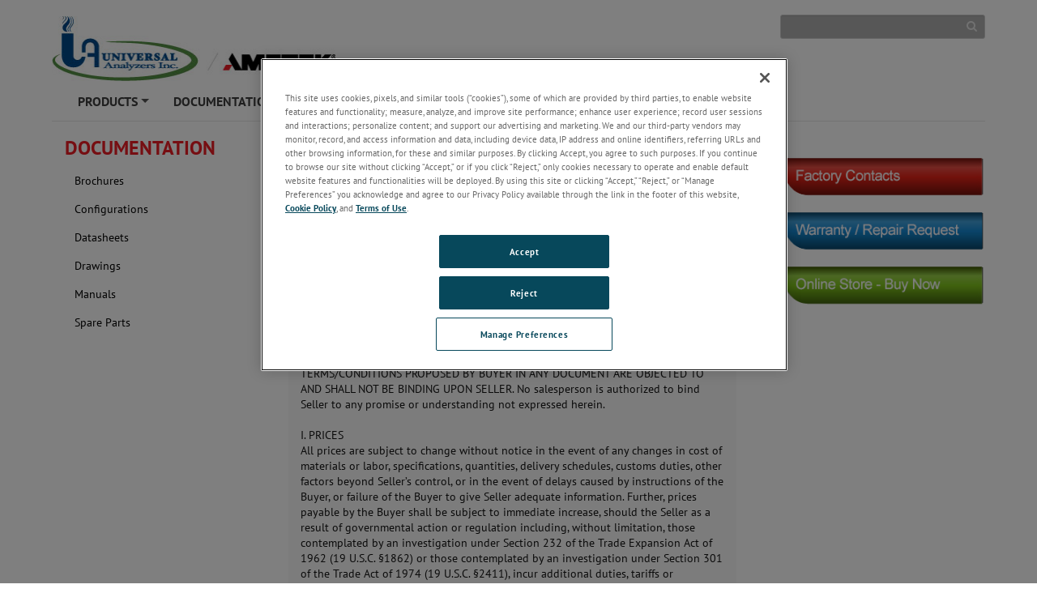

--- FILE ---
content_type: text/html; charset=utf-8
request_url: https://www.universalanalyzers.com/product-documentation/tcs
body_size: 22450
content:

<!DOCTYPE html>

<html xmlns="http://www.w3.org/1999/xhtml"  lang ="en">
<head id="headTag">

    <!-- Google Consent Script -->
    <script src="/Scripts/js/googleConsent.js"></script>

    <!--OneTrust Script-->
    <script src='https://cdn.cookielaw.org/scripttemplates/otSDKStub.js' data-document-language='true' type='text/javascript' charset='UTF-8' data-domain-script='3fce57c9-357c-41b9-a9d2-810e78ec5fd1'></script><script src='/Scripts/js/OptanonWrapper.js'></script><title>
	Universal Analyzers | T&Cs ~ Warranty
</title><link rel="preconnect" href="https://maps.googleapis.com" /><link rel="preconnect" href="https://www.googletagmanager.com" /><link rel="preconnect" href="https://www.google-analytics.com" /><link rel="icon" type="image/png" href="/images/favicon.ico" /><link rel="canonical"  href="https://www.universalanalyzers.com/product-documentation/tcs"/><link rel="stylesheet" href="/-/media/ametekuniversalanalyzers/css/theme.css?la=en&amp;revision=833e22a2-fcff-4068-8985-07f4dad1e94d" /><link rel="stylesheet" type="text/css" href="/Scripts/Assets/css/bundle.css" />	
    <!-- AE: removed this file for Security3 -->
    
    <script data-ot-ignore src="/Scripts/js/jquery-3.7.1.min.js"></script>

    <input type="hidden" id="strBrowserCookieExpiryTime" value="30" />
    <input type="hidden" id="strRegistrationErrorMessage" value="There is problem in registration " />
    <input type="hidden" id="currentContextLanguage" value="en" />
    <input type="hidden" id="homeNodeName" value="AmetekUniversalAnalyzers;web;en" />
    <input type="hidden" id="brandingColor" value="" />
    <input type="hidden" id="isRegDownloader" value="False" />
    <span id="strBrowserInCompatibilityMessage" style="display:none;">Your browser is out of date. The site is optimized for IE 9 (not compatibility mode) and above, Chrome 29, Firefox 23 and Safari 6.0.</span>

	<script src="/Scripts/js/headScripts.js"></script>

    <meta charset="UTF-8" /><meta http-equiv="X-UA-Compatible" content="IE=Edge" /><meta name="viewport" content="width=device-width, initial-scale=1.0" /><meta http-equiv="Pragma" content="no-cache" /><meta http-equiv="Expires" content="-1" /><meta http-equiv="Content-Type" content="text/html; charset=UTF-8" /><meta name="CODE_LANGUAGE" content="C#" /><meta name="vs_defaultClientScript" content="JavaScript" /><meta name="vs_targetSchema" content="http://schemas.microsoft.com/intellisense/ie5" />
    <!-- Meta Identifier for Telephone field in Microsoft edge browser -->
    <meta name="format-detection" content="telephone=no" /><meta property="og:url" content="www.universalanalyzers.com/product-documentation/tcs" /><meta name="msvalidate.01" content="306C623414F528AF6F9ED69D772EB41D" /><meta name="google-site-verification" content="qLLAgphXSqo-lCrnfPOF6GWi4sHBP2ZytYbIvd1r12c" /><meta name="ahrefs-site-verification" content="efdd55172b8c0e6d3c3e8cc775cf33a422b8caf44974eac097984b367d41e499" /><meta name="keywords" content="TCs, Terms and Conditions, Warranty" /><meta name="description" content="Review Universal Analyzers’ official Terms and Conditions of Sale and Warranty, including product warranty policies and legal guidelines." /><meta name="twitter:card" content="Review Universal Analyzers’ official Terms and Conditions of Sale and Warranty, including product warranty policies and legal guidelines." /><meta property="og:title" content="Universal Analyzers | T&amp;Cs ~ Warranty" />

    <!--[if IE]>
        <link rel="stylesheet" type="text/css" href="/Scripts/css/ie9.css" />
        <![endif]-->




    <style type="text/css">
      
        #jr_inner {
            min-width: 500px !important;
            position: relative;
        }

            #jr_inner #jr_header {
                padding: 0px;
                font-size: 15px;
            }

        #jr_close a {
            display: inline;
            position: absolute;
            right: 0px;
            top: -2px;
            text-decoration: none;
            width: 28px;
            height: 30px;
            background: url("/Images/OverlayPopupclose.png") no-repeat;
        }

            #jr_close a:AFTER {
                /*content: url("/Images/OverlayPopupclose.png");*/
            }

        @media ( min-width : 0px) and (max-width: 767px) {
            #jr_inner {
                min-width: 280px !important;
            }
        }
		.productNameDis{
			pointer-events: none;
			background-color: #D3D3D3;
		}
    </style>

    


    <style>
        #jr_inner {
            min-width: 500px !important;
        }

            #jr_inner #jr_header {
                padding: 0px;
                font-size: 15px;
            }

        @media ( min-width : 0px) and (max-width: 767px) {
            #jr_inner {
                min-width: 280px !important;
            }
        }

        .table-bordered > thead > tr > td, .table-bordered > thead > tr > th {
            border-bottom-width: 1px;
        }
    </style>
    <style>
        .pop_up {
				transform: translate(-50%, 0%);
				position: absolute;
				top: 50%;
				left: 50%;
				width: 90%;
				background: rgba(0, 0, 0, 0.8);
				-ms-transform: scale(1) rotate(0) translate(0, 0) skew(0, 0);
				/* transform: scale(1) rotate(0) translate(0, 0) skew(0, 0); */
				transition-property: transform, opacity;
				transition-duration: .3s;
				color: #fff;
				text-align: center;
				z-index:999;
				
				
				
		}
		.pop_up>img
				{
					max-width:95%;
                    padding:10px 10px;
				}
		.popup_hide {
		  opacity: 0;
          z-index: -1;
		}

		.pop_up_close {
		  position: absolute;
		  top: 0;
		  right: 0;
		  margin: 20px 20px 0 0;
		  width: 32px;
		  height: 32px;
		  cursor: pointer;
		}

		.pop_up_close:before {
		  content: "";
		  position: absolute;
		  top: 0;
		  left: 0;
		  width: 100%;
		  height: 5px;
		  background: #fff;
		  -ms-transform: rotate(45deg) translate(10px, 10px);
		  transform: rotate(45deg) translate(10px, 10px);
		}

		.pop_up_close:after {
		  content: "";
		  position: absolute;
		  top: 0;
		  left: 0;
		  width: 100%;
		  height: 5px;
		  background: #fff;
		  -ms-transform: rotate(-45deg) translate(-10px, 10px);
		  transform: rotate(-45deg) translate(-10px, 10px);
		}
    </style>
	
    <!--Google ANalytics Script-->
    
    <!-- Google Tag Manager -->
<script>(function(w,d,s,l,i){w[l]=w[l]||[];w[l].push({'gtm.start':
new Date().getTime(),event:'gtm.js'});var f=d.getElementsByTagName(s)[0],
j=d.createElement(s),dl=l!='dataLayer'?'&l='+l:'';j.async=true;j.src=
'https://www.googletagmanager.com/gtm.js?id='+i+dl;f.parentNode.insertBefore(j,f);
})(window,document,'script','dataLayer','GTM-55QDWFQ');</script>
<!-- End Google Tag Manager -->
	
	<!--Google Page Structured Data Script-->
    </head>
<body>
		<!--Google Tag Manager-->
       
    <!-- Google Tag Manager (noscript) -->
<noscript><iframe src="https://www.googletagmanager.com/ns.html?id=GTM-55QDWFQ"
height="0" width="0" style="display:none;visibility:hidden"></iframe></noscript>
<!-- End Google Tag Manager (noscript) -->

    <style>
        .BrandingColor {
            ;
        }

        .BrandingColorBottomBorder {
            ;
        }

        .external {
            target: __blank;
        }
    </style>
    <form method="post" action="/product-documentation/tcs" id="mainform">
<div class="aspNetHidden">
<input type="hidden" name="__EVENTTARGET" id="__EVENTTARGET" value="" />
<input type="hidden" name="__EVENTARGUMENT" id="__EVENTARGUMENT" value="" />
<input type="hidden" name="__VIEWSTATE" id="__VIEWSTATE" value="abj+FouH2fKTNtJPANr9HIr5bT4jCj4Uph0giEoCTGTX6htEY0fDe6brHUeztqQivhgUE1HJaVVY2PrlS6T5SFtgBA0TyapVW6Kav0okMaB8VajOzBo+1fbUddcnDCkwH9aBxHq8GbqlKyzh/x9uaroCPiPQct2FChSxHOUfjnWlnZI/y5pnj7XK2CvGUqxW16b6VkOkIOwGhEW847ScqfXSQlytQGgmyGys/mCAvvZnOgLGiGXBL8IpC/hNb7+Y633dBxdbM1d8LcPydJkqyxTKC0QDbExlmIq2d2fxJah7u/m1UHucSNo9cMzLSdF/tGC7c+Wpqdpu5xPlP+H8CxsZqZc9WHpryYyo1lY4vObCU0nTqXuMz2PMweJp/+wKSMUIZc1PfG5u5rEeIFR/Pz3MPo5Cw4ixNIK/rbnDFBXYOu01iEDvjsqYx0MXp1XbODBY3dSQs4izH5ASaDX5n2Z0GFuElxLzaAuWVjQvtbwy3D++xt8anqtath2srguMmTAm2jkKzJaAdlkCyRpC8jpbV2Tzz/RvBl6WDgyRB2xI1jhiGvz5zD8E78fBwlQOrM2Ms3+YqJQVrOErg/QH/kFxs+uA3nmjhDJpZH/OY/2dFyJbMDuzK0H60BWb5vyZAoWfzq1D1Kb0MZGksooFxltRCPWlLoFA0r+bSiitoi4wp4r8NzOOzROWHkq/pG8cd5MuqHigNEjajmJ06psXobfdgV5YDRzejLMJ4Gy3WHaPKfG45BCjQzc709JEczSrPHSa/xaYJDW2PPV2xGYIbITKA9ORINkRpkWFh3sG851GEdpYpglbhCfmVunu7SlxLqbL/SaZyNsA885bTIV+Fn1uf6heQ2CrNXNPjqhyii8Z9n1LPi/QDQxY2HGJnmpBkaq4EUAvgcygUF+ohkxTWve9O91/E1KO77st90+DMEEm8G0ken73YDTlcaCaHWDBCkg7OjSwpXYcdov/KCB3uYU2jNX8k74zXNHKNhCbbK2xU+wSwiUiB0ohBYnQzlckqP5RdqREkIPtFqzUdcUWcSm2J9kPXtrdthaQydS3m1O2AkcOoBXZcgwrhz7ZcFi+SBc4HCK49zebXvIAR2e3smx+fUFM2pM/vdMEpC8QSAb/T+r/8PspaeGWK9uDRhG1iBmxVoCzhM2LC0e3+6QDe/Bj4fAg6exvXSqmgMX2rIMg8jrp8JFFYaVrpTlI0SnZV+rf/CpOKsCTKL7alQIEtO0Oro3KbICWs9NZUvK8tdHvMx/FKoK9N1OBBFb+PzYKOQ6duIXGW4IiWI/IR1AZxpVf9YMDj3Ughl/IXKLK8/tOHU3AMKe+LAAtO7Vj/tumMuh5aU5EEVGtSymqoRIdGju9Z2avtJ0UJL2XNpcpq3RBbLL1t4dk+TDMaCIJv+kbnlDWg9dZQwXKsQQPOSfX98I6/GJck1EoKNHsSTZLCUqLbyFaKghxXA0/qHkrLQFxS2DTtYzqw9Vt072JElwIdOia0CauySpEm4loJZOWyujRxOm3wO8cQq9RIAta9RtQUAR793Q5JPoiBKEEDUg7Zzhotvh1peKHhjV615rGL7q/Zc7vTYXKqXSPc69duIfXVyJ/W0WWZpcrynnV1qYx3fTJbL/QU9S/s2Jz05V9YG/igh8ysloaHImmKrnAhUvwNARV/ZBrQJRVHINvN6BCt/d4Qai8TmaTqZvAGItQZUWDsgTvs6YJtVQAuoxPMP502g9OGKQUybh5Rtvu+TS1hs46iYU9gEvoV+1CUxbF6XX6jUXbXU6tf4Y8j7kQLLofP/FjkPjkXxJ10kHj62PxDmRmGDddEdVSA4/l0uyhryAWSG9/cjWAeISXj4CJd95iKvbvr7EE/vnPyqfS+0tA1GNpmHi0C5FCctKvRLf9Ey7rLj2VpEpEvuy4G2lJBWyycog6OC9hIJOWcpJ/oSH4IMiSEimFTt8menQDH5F4Z4e5aOK4fhhr2KN9pbBDw2EuDWoXE5EcCzmS4EuLbOdL7jICogbU9u2LpxLc0/9qDMdZEZLrgvTPbhnKcF6Jwn0B5ZHuU+bBMjqv06Xg+gBUPZ+45/inbEllnblBQvFSweBKfuC1syqb5gXtgrH3X0bOCGwGGfMEVVHnJu65IT+OBeVUB3q9t6dssZqmKA7qREz9rRVQ7yfAXI9RKyAryipsnmyDxSbTBQuRUbsncEyEtUndvTXeWkpvCmP6NmM4CyA+v+edsFXX6AjaMK3hLw/3OK9wM8Zgn3xKxcNd1+bXggbNxrwOnWWbu+I3MNqwjQ0KEMapvvJLxxdi3nBLTdIJbBaRJ1WqLKepIS0AQF7Fbv2NsAaLcBDpUK9Ukq5UpEhLPwX0x9gyS/rGm2FTna3I3tqz7LxcS7NCEq9a7oq/K2lWgOJxd3PrS1sV6uPDtnl4a9zr9xSYOeoJ/QxJPVXFVAaIs/KIp6jEOweWNAhQO1EQ/jg7CcU6B0Ir4YM+hT6zdzJO75aY3Xi1Hg/OapcCBlF4A9r5uIxEVUaqeEYPC7d7fip3sjR2HOtq9d2oqk9ub03x+/nVJ+OrxoPSNAlFr0gIgkur+/n8UrgN4ixsTmBoRJNuGMXIK8vFSomgUPHG+LYY6XaXxuJYq7XpSgocdvHyXjeH7oIVTsnfjWDAQqRnNw+dmXRdrCIVY0dvWKi/LnzY4rLE3bwN27r22pnV9i7to6zzmSs1aDWDJPQ/n1qBLvlFhNg2vGgXhZaJ0Asv+tUBvFI2R9Tc2K8H73rZHLoGVo7cZIAs18l8Rf12IBerWpEBprkr62xkET0svMT1zJUlZV3xwTXaMapaSGzVzQWWhmZaHKUklU/3YLszkWODKhjr7SOGKG86jSobpUkuo1Zt5e9DaP20yoiy1qKBDalCGZVk9F7zmB46DSX3dOWloirKNqPMfl58idabtD4MPNMcQRJTOtEW+VyBiHVkDRN2VD9LzbmpN8xXE1CGZKpYyySs9bz4TCp85Zt/DWL9dqM23fNANGN5wG2+kNzjwdG+bi4kVTTVAuJMFZfAHvdiTUHKjhcLVCQe4swIqT3uiDDGTAdFam+LuSq/hddvRW1d3SNUHjLzLyvQD7IHRGkMemuwzYLAVYo+LAYnPDWM3bQelnarPvVk6hvZbsktfipK7yqmbPjRVm+rKrWdg9JMH0Hlrk1/5RgGN9vhSmQFPMdZZCkbEJxe0vH/NKH8gzViD8+KXtlsamZoH0oRR8oL8i1qHWpUxvt6n9Oa4IJ7STd1fZ7XyrsV8WmpVZc/kCh1y2Vixsu96hPXzb+UO/CNWPXADboCeltE1QVq1yZv0NZlf5lZ8YIytQnpSgGG9JixAAyevUA0cXQhd7DSiiu2Abb1MA6WZAWIVdEJfPtlwC6wawiwcNp8jemyxVN1SUzP4oQ3I/kBwGjpHMJ0RfLqiVbk8DTmkd4uPViuJBnPjj33R8JE5HhnvDSLW8507JHB1qnNA2eLGU2ycT/HQOfrtzfEa6CHo6erta+FBkB3MpBjteSBvht4V/EimAe8MAcCAQUZnrNIHro6It5qKqkjtKqYKqBp9vByBrhT1sLac7pWKOYbyaC0dM61NI5FTuaedZBjWxGP34EeKTCMzgnaqPvvJ5vW1zJYiOUjQSV1x/onKsbzaMtaf7cYNciG7cxfJK12T5FdEEDw0kZntO9gn9JvDe+5sqp6tIeS1+l/c7+03oVpXUmy16y+6IVOgCWgKTkifT3J6rCQWGNh0HH+Rn/nw/LNo7qnWi097GhGh6LMkrQS8IWjrNR6F1AubhsPEX7qGS4nh/JsqYS8i+vYW5xTVX+TCU+jgdrNDb2z7N+6aQXdk3IEaiLsboEXV3hTsgcEOjWryEz1oA9YITZDVjGY3PGufZ0lmFr0wuMqtmntsFj+ccpPf+DOi6dyusDRaabcG8LK84zD2nzqtGmzyNMrOWI7/pcudlIKjlLMMoVO9/FLB8l6PSa483GVjhAzKAqJXQZ3dMaMgBEwizjCtOhLU/fP6nxz9cXHlOACe8Ef0Nm6/htTthfV4U3O8XPeV66pgwL9P0ZpuYWgcC+s/[base64]/GTsIzgWKcS2lUmH1Gs1y0ozmPhfkoBe3VKCK7mIM2xwYvYtRh/nZvUcUKvRBjuM2nu+tr4+yDsz3C7Ckfj7Ewthjq9uLBD7Q88VMreLq3J5VC1mX80aiGMU+67cn6O0EQ4tPxZFwVpH1/wg3r416u2pavBOsxy/Ig1m2WZLdesNAuPamUmdk6ysIGl8WyshZCLBRBYsyVtUQZWN4kLRIDSPh6lpYfCR03RnoGRi6CZLutlODVxNHY1EjwU21jGIs2Qm434UYjkDprTL3AnaClFWowXeRl84ViUx5/r6vl3qjidzIc2D4xMbYVb+Wdr+/IESjK0KIvMZ93lUp02fHeUaoyPggaFawrZ3vNI/x99jh9aAVwM1B8i3xxHXcedD+l3PJ10iqxvT4mY1rk2dqDOioOWO/DYw5HNWiFhoC3edQCyESL4vusyTpwUJWHe7pHVucE/UNpld1ZIg4sdNkmftB3ywReudkvmSuyTme/85FtZM8LPqFo6rXOq+woJWGb2NZVE6ZQ40HA69Cd0yQum0ERc8fQ2mRlOB4Dv8V7FV/yW/Z0DJBVRjSLkGXhds1yy9uHgmTTPcsua11mLcbGvLITRD8bLBcTJ45o8JaAJ93Uhdb1blXvgI9Fo8MN/cWQ8FvqZfIcmlnHf8tJ4L6v5zdlr+w2Hm9f0Ew9eLzIBZsEmoicZXsLz11fRoYVEA8a4M+IPeeWriym3wA32bUeEfeT7jXXFDqfZhETYM7pm4P089d0O46sb8cmTFYVywGIhF3rWuVdbRtYwfmeIZM6mCzt314CCVSN5u7Em2Jtk/aZtuOcG9dUq8vbsrnkgzc462WI8PuhRI9nTs975BMZpKQS5QTvPRU6dBUfFRYoQuObhpISW5JLXoLLwGw3riqn/Q+GAuFSjTP18nEJh41eB85k1dInqBOzgBBBCU5ksu3dXmGr8EVb09eQxjWaVPYpaaONJfoUCMquzqY5lgN658FAqp0GDMff6BwjxQku+r6cBzRH2LZBG3wJ6oR3RmxcoMVxt87v2zTGFRPhfr61PzExKQLs/pWo9eCE0+ESCOwVGFja2lVanSFnGJBThM8utwcD2kv8O351KB9YZyF2j9GWJnKVrdjhni2rRzn+ZeHdvk+4nzudSbc0zQ1cXvA5lSyY/hZLLRmQlzkQjtBy6BMWtSAzgSIHPBPmR46X9vOEtEcWfKJVHGy69UKrkVx6O3TSMcMor97KBwUCZbZqNZjLm7BG+PE2astPQ6BdTf52WZrpL7dBt1fWFoBVSOeAD7wcLqe3iVBXVQbwuC5Oj2/ObZQUJUq7AGH2U52SiDsijgR+Xcr/KuNmeJdGgtOJ9DmNKtRMlHBubHGan0y4ogqVy3/FxUSrXEFcGngo3/[base64]" />
</div>

<script type="text/javascript">
//<![CDATA[
var theForm = document.forms['mainform'];
if (!theForm) {
    theForm = document.mainform;
}
function __doPostBack(eventTarget, eventArgument) {
    if (!theForm.onsubmit || (theForm.onsubmit() != false)) {
        theForm.__EVENTTARGET.value = eventTarget;
        theForm.__EVENTARGUMENT.value = eventArgument;
        theForm.submit();
    }
}
//]]>
</script>


<div class="aspNetHidden">

	<input type="hidden" name="__VIEWSTATEGENERATOR" id="__VIEWSTATEGENERATOR" value="33ED92B3" />
	<input type="hidden" name="__EVENTVALIDATION" id="__EVENTVALIDATION" value="mE/ARuXjtBkGI1z4TtNIaAstfENjjHNp0b0HeRodypOMlnACxVb1I3PVlNyG7m4cJldUvgjpSSQvlhEpe5tzT2hZmYPd3GLFutFa/hrjVvwF1Khmb31Hhoh/koTLNIcvVi4iVV9F/a4pcrzdjVt2K1SZ6kt1PLOMj04XuSantvn4/gbMfN+gJ2GahjZZwhn6akYKJOe1BHHZ8PMwsPBVrA==" />
</div>

	
	<script src="/Scripts/Assets/js/corporatebasenew.js"></script>
        <div class="wrapper">
            <header class="main_header">
                
<style>
    a.skip-main {
    left:-999px;
    position:absolute;
    top:auto;
    width:1px;
    height:1px;
    overflow:hidden;
    z-index:-999;
}
a.skip-main:focus, a.skip-main:active {
    color: #fff;
    background-color:#000;
    left: 0px;
    top: 0px;
    width: 30%;
    height: auto;
    overflow:auto;
    margin: 10px 35%;
    padding:5px;
    text-align:center;
    font-size:1.2em;
    z-index:999;
}
</style>	
<div class="header_top">
    
				<a href="/">
                    <img src="/-/media/ametekuniversalanalyzers/images/ametek-logo-lockup_limited-space_universal_352x80.jpg?h=80&amp;la=en&amp;w=352&amp;revision=65e6d063-e9cb-42d0-9154-9fe2aa11b63e&amp;hash=1260AFD7BAA5C854AE0A3DA9A1A29FC8" class="img-responsive ametek_logo" alt="Universal Analyzers Inc." width="352" height="80" />
				</a>
                <a class="skip-main" href="#main">Skip to content</a>
				<div class="search">
				
					

<input type="hidden" id="searchSuggestionLimit" value="15" />    
<input type="hidden" id="searchCurrentContextLanguage" value="en" />
 <script src="/Scripts/js/searchbox.js"></script>

<div  id="global_search" class="global_search" >
        <input name="phheader_0$phglobalsearch_1$tags" type="text" id="phheader_0_phglobalsearch_1_tags" name="tags" class="form-control input-sm global_search_field" aria-label="Search" />
         <span class="search_img"></span>
         <span class="search_clear"></span>
  
</div>
<div class="global_search_mob">
<span class="search_btn"></span> <span class="up_arrow"></span>
</div>

                    
                    
              
                </div>
        
           
				<div class="mobile_search_box ">
					<div class="global_search">
						<input class="form-control input-sm global_search_field" type="text"
							placeholder="Search" aria-label="search"> <span class="go_btn"><img
							src="/images/Gobutton.png" class="img-responsive" alt="Search"></span>
					</div>
				</div>


           
					
						 
				
				
	</div>
	
   

<style type="text/css">

      .menu_content ul {
            position: static !important;
            width: auto !important;
            border: none;
            box-shadow: none;
            list-style-type: disc;
            padding-left: 18px;
            background-color: #f9f9f9;
        }
        .menu_content ul li {
            display: list-item;
            list-style-type: disc;
        }
    @media screen and (max-width: 767px) {
        .sm-clean a span.sub-arrow,
        .sm-clean ul a span.sub-arrow {
            /*Color of mobile navigation +/- buttons*/
            margin-top: -24px;
            right: auto;
            left: -19px;
            margin-left: 11px;
            width: 40px;
            height: 47px;
            font: normal 16px/16px monospace !important;
            text-align: center;
            border: 0;
            text-shadow: none;
            background: transparent;
            padding-top: 14px;
            border-radius: 0;
            -moz-border-radius: 0;
            -webkit-border-radius: 0;
        }

        .sm-clean a {
            padding: 13px 5px 13px 42px !important;
        }

        #main-menu > li > a span.sub-arrow {
            margin-left: 18px;
        }

    }
</style>

<nav class="navbar navbar-default" role="navigation">
    <div class="container-fluid">
        <!-- Brand and toggle get grouped for better mobile display -->
    	<div class="navbar-header main_header">

						<button type="button" class="navbar-toggle mobile_btn" data-toggle="collapse" data-target="#bs-example-navbar-collapse-1">
							<span class="sr-only">Toggle navigation</span> <span class="icon-bar"></span> 
                            <span class="icon-bar"></span> 
                            <span class="icon-bar"></span>
						</button>
            		</div>
            	<!-- Smart Menu Starts -->
            
                    <ul id="main-menu" class="sm sm-clean">
                <li ><a href='/products' >PRODUCTS</a><ul ><li><a href='/products/gas-sample-coolers' >Gas Sample Coolers</a><ul><li><a href='/products/gas-sample-coolers/500-series-thermoelectric-cooler' >500 Series Thermoelectric Gas Cooler</a><ul><li><a href='/products/gas-sample-coolers/500-series-thermoelectric-cooler/model-520' >Model 520 Gas Sample Cooler</a></li><li><a href='/products/gas-sample-coolers/500-series-thermoelectric-cooler/model-530' >Model 530 Gas Sample Cooler</a></li><li><a href='/products/gas-sample-coolers/500-series-thermoelectric-cooler/model-540' >Model 540 Gas Sample Cooler</a></li><li><a href='/products/gas-sample-coolers/500-series-thermoelectric-cooler/model-560' >Model 560 Gas Sample Cooler</a></li><li><a href='/products/gas-sample-coolers/500-series-thermoelectric-cooler/model-570' >Model 570 Gas Sample Cooler</a></li><li><a href='/products/gas-sample-coolers/500-series-thermoelectric-cooler/model-574' >Model 574 Gas Sample Cooler</a></li></ul></li><li><a href='/products/gas-sample-coolers/600-series-mini-thermoelectric-cooler' >600 Series Mini Thermoelectric Gas Cooler</a><ul><li><a href='/products/gas-sample-coolers/600-series-mini-thermoelectric-cooler/model-620' >Model 620 Mini Gas Sample Cooler</a></li><li><a href='/products/gas-sample-coolers/600-series-mini-thermoelectric-cooler/model-630' >Model 630 Mini Gas Sample Cooler</a></li><li><a href='/products/gas-sample-coolers/600-series-mini-thermoelectric-cooler/model-640' >Model 640 Mini Gas Sample Cooler</a></li></ul></li><li><a href='/products/gas-sample-coolers/1000-series-thermoelectric-cooler' >1000 Series Thermoelectric Gas Cooler</a><ul><li><a href='/products/gas-sample-coolers/1000-series-thermoelectric-cooler/model-1040' >Model 1040 Gas Sample Cooler</a></li><li><a href='/products/gas-sample-coolers/1000-series-thermoelectric-cooler/model-1050' >Model 1050 Gas Sample Cooler</a></li><li><a href='/products/gas-sample-coolers/1000-series-thermoelectric-cooler/model-1060' >Model 1060 Gas Sample Cooler</a></li><li><a href='/products/gas-sample-coolers/1000-series-thermoelectric-cooler/model-1080' >Model 1080 Gas Sample Cooler</a></li><li><a href='/products/gas-sample-coolers/1000-series-thermoelectric-cooler/model-1090' >Model 1090 Gas Sample Cooler</a></li><li><a href='/products/gas-sample-coolers/1000-series-thermoelectric-cooler/model-1390' >Model 1390 Gas Sample Cooler</a></li><li><a href='/products/gas-sample-coolers/1000-series-thermoelectric-cooler/model-1490' >Model 1490 Gas Sample Cooler</a></li></ul></li><li><a href='/products/gas-sample-coolers/1100-series-vortex-cooler' >1100 Series Vortex Gas Cooler</a><ul><li><a href='/products/gas-sample-coolers/1100-series-vortex-cooler/model-1140' >Model 1140 Vortex Gas Sample Cooler</a></li><li><a href='/products/gas-sample-coolers/1100-series-vortex-cooler/model-1160' >Model 1160 Vortex Gas Sample Cooler</a></li><li><a href='/products/gas-sample-coolers/1100-series-vortex-cooler/model-1190' >Model 1190 Vortex Gas Sample Cooler</a></li></ul></li><li><a href='/products/gas-sample-coolers/3000-series-thermoelectric-cooler' >3000 Series Thermoelectric Gas Cooler</a></li></ul></li><li><a href='/products/gas-sample-probes' >Gas Sample Probes</a><ul><li><a href='/products/gas-sample-probes/270f-flare-stack-probe' >270F Flare Stack Probe</a></li><li><a href='/products/gas-sample-probes/270s-heated-sample-probe' >270S Heated Sample Probe</a></li><li><a href='/products/gas-sample-probes/270sf-heated-sample-probe' >270SF Heated Sample Probe</a></li><li><a href='/products/gas-sample-probes/270sf-probe-with-nh3-convertor' >270SF Probe with NH3 Convertor</a></li><li><a href='/products/gas-sample-probes/271-unheated-sample-probe' >271 Non-Heated Sample Probe</a></li><li><a href='/products/gas-sample-probes/275e-heated-sample-probe' >275E Heated Sample Probe</a></li><li><a href='/products/gas-sample-probes/275hd-heated-dilution-sample-probe' >275HD Heated Dilution Sample Probe</a></li><li><a href='/products/gas-sample-probes/728dcd-dilution-probe-controller' >728DCD Dilution Probe Controller</a></li><li><a href='/products/gas-sample-probes/280hpp-heated-portable-probe-filter' >280HPP Heated Portable Probe Filter</a></li><li><a href='/products/gas-sample-probes/1221-distillation-gas-sample-probes' >1221 Distillation Gas Sample Probes</a></li><li><a href='/products/gas-sample-probes/multi-hole-probe-system' >Multi Hole Probe System</a></li></ul></li><li><a href='/products/sample-conditioning-systems' >Sample Conditioning Systems</a><ul><li><a href='/products/sample-conditioning-systems/600-series-scp' >600 Series Sample Conditioning Panel</a></li><li><a href='/products/sample-conditioning-systems/600-series-scu' >600 Series Sample Conditioning U-Bracket</a></li><li><a href='/products/sample-conditioning-systems/3000-series-scp' >3000 Series Sample Conditioning Plate</a></li><li><a href='/products/sample-conditioning-systems/3000-series-scu' >3000 Series Sample Conditioning U-Bracket</a></li><li><a href='/products/sample-conditioning-systems/1095e' >1095E Acid Aerosol Chiller System</a></li><li><a href='/products/sample-conditioning-systems/scd' >Sample Conditioning Drawers</a></li></ul></li><li><a href='/products/portable-sample-systems' >Portable Sample Systems</a><ul><li><a href='/products/portable-sample-systems/500-series-portable' >500 Series Portable Sample System</a></li></ul></li><li><a href='/products/single-source-supply' >Single Source Supply</a></li><li><a href='/products/accessories' >Accessories</a></li></ul></li><li ><a href='/product-documentation' >DOCUMENTATION</a><ul ><li><a href='/product-documentation/brochures' >Brochures</a></li><li><a href='/product-documentation/configurations' >Configurations</a></li><li><a href='/product-documentation/datasheets' >Datasheets</a></li><li><a href='/product-documentation/drawings' >Drawings</a></li><li><a href='/product-documentation/manuals' >Manuals</a></li><li><a href='/product-documentation/spare-parts' >Spare Parts</a></li><li><a href='/product-documentation/moisture-conversion-table' >Moisture Conversion Table</a></li></ul></li><li ><a href='/contact-us/factorycontacts' >CONTACT US</a><ul ><li><a href='/contact-us/factorycontacts' >Factory Contacts</a></li><li><a href='/contact-us/find-local-representatives' >Find Local Representatives</a></li><li><a href='/contact-us/general-inquiry' >General Inquiry Form</a></li><li><a href='/contact-us/cemsrfq' >CEMS Application RFQ</a></li><li><a href='/contact-us/warranty-repair' >Warranty / Repair Request</a></li></ul></li><li ><a href='/engineering-services' >ENGINEERING SERVICES</a></li><li ><a href='/contact-us/mailing-list' >JOIN OUR MAILING LIST</a></li></ul>
        
    </div>
</nav>

<script src="/Scripts/js/navigation.js"></script>

				





            </header>
            <div class="body_content">
                
                
<div class="content">
				<div class="container-fluid">
                     
	<div class="row firstrow">
        <div class="col-sm-3 hidden-xs">
              
<div class="product_category_menu leftmenu_withsubmenu">
								
								<h3 class="title BrandingColor">DOCUMENTATION</h3>
								<ul class="multilevel">
                                
                                    <li><a href="/product-documentation/brochures" id="phbody_0_phleftcontent_0_rptLeftNavigationList_lnkTargetUrlLevel1_0" class="" style="font-family:PT Sans;font-weight:400;">
                                        <span ></span>
                                        
                                        Brochures

                                         
                                        </a>
                                        <ul style='display:none;'>
                                            
                                        </ul>
                                    </li>
                                
                                    <li><a href="/product-documentation/configurations" id="phbody_0_phleftcontent_0_rptLeftNavigationList_lnkTargetUrlLevel1_1" class="" style="font-family:PT Sans;font-weight:400;">
                                        <span ></span>
                                        
                                        Configurations

                                         
                                        </a>
                                        <ul style='display:none;'>
                                            
                                        </ul>
                                    </li>
                                
                                    <li><a href="/product-documentation/datasheets" id="phbody_0_phleftcontent_0_rptLeftNavigationList_lnkTargetUrlLevel1_2" class="" style="font-family:PT Sans;font-weight:400;">
                                        <span ></span>
                                        
                                        Datasheets

                                         
                                        </a>
                                        <ul style='display:none;'>
                                            
                                        </ul>
                                    </li>
                                
                                    <li><a href="/product-documentation/drawings" id="phbody_0_phleftcontent_0_rptLeftNavigationList_lnkTargetUrlLevel1_3" class="" style="font-family:PT Sans;font-weight:400;">
                                        <span ></span>
                                        
                                        Drawings

                                         
                                        </a>
                                        <ul style='display:none;'>
                                            
                                        </ul>
                                    </li>
                                
                                    <li><a href="/product-documentation/manuals" id="phbody_0_phleftcontent_0_rptLeftNavigationList_lnkTargetUrlLevel1_4" class="" style="font-family:PT Sans;font-weight:400;">
                                        <span ></span>
                                        
                                        Manuals

                                         
                                        </a>
                                        <ul style='display:none;'>
                                            
                                        </ul>
                                    </li>
                                
                                    <li><a href="/product-documentation/spare-parts" id="phbody_0_phleftcontent_0_rptLeftNavigationList_lnkTargetUrlLevel1_5" class="" style="font-family:PT Sans;font-weight:400;">
                                        <span ></span>
                                        
                                        Spare Parts

                                         
                                        </a>
                                        <ul style='display:none;'>
                                            
                                        </ul>
                                    </li>
                                
                        </ul>
                    </div>
             
<script src="/Scripts/js/left-navigation.js"></script>

									
										


        </div>
        <div class="col-sm-6">
            
<style>
    ul.breadcrumbs li {
        display: inline;        
        padding-top: 1px;
        overflow: hidden;
    }

    ul.breadcrumbs li a {
        color: inherit;
        font-family:PT Sans, serif ;
        font-size: 12px;
        font-style:italic;
        font-weight:700;
        text-shadow:0px 0px 0px;
    }

     ul.breadcrumbs li a:hover{
         text-decoration:underline;         
     }
    .margin {
        margin-top: 3px;
    }
    .breadcrumbs li:last-child span{
        color: black;
        font-family: PT Sans, serif;
         /*Hemant: 9th Oct, 2018 Updated font weight*/
font-weight:400;
        font-size: 12px;
        font-style:italic;
    }
    .breadcrumbs li:last-child span .symbol{
        display:none;
    }
</style>



        <div class="margin hidden-xs">
            <ul class="breadcrumbs">
    
        <li>
            <a href="/">AMETEK UNIVERSAL ANALYZERS <span class="symbol">&#187;</span></a></li>

    
        <li>
            <a href="/product-documentation">DOCUMENTATION <span class="symbol">&#187;</span></a></li>

    
        <li>
            <a href="/product-documentation/tcs">T&Cs ~ Warranty <span class="symbol">&#187;</span></a></li>

    
        </ul>
       
        </div>
    

<script>
    $(".breadcrumbs li:last-child a").replaceWith(function () {
        return $("<span>" + $(this).html() + "</span>");
    });
   
</script>

            
             
            <div class="overview" id="main">

								<h1 class="title">
                                    		    T&amp;Cs ~ Warranty
                                 </h1>
	         
             

<div class="content">
    <div class="rte_content"><div style="text-align: center;"><strong>STANDARD TERMS AND CONDITIONS OF SALE AND WARRANTY</strong><br />
<br />
<a href="/-/media/ametekuniversalanalyzers/downloads/us-sales-tandcs-092024.pdf?la=en&amp;revision=78bc5afb-b931-42f3-9989-86dabd600d02&amp;hash=5237EC024764038D48EB7D4BD8470FFE"></a>
<div style="text-align: center;"><a href="/-/media/ametekuniversalanalyzers/downloads/us-sales-tandcs-092024.pdf?la=en&amp;revision=78bc5afb-b931-42f3-9989-86dabd600d02&amp;hash=5237EC024764038D48EB7D4BD8470FFE">Downloadable PDF</a></div>
</div>
<br />
<br />
<p>THE FOLLOWING TERMS/CONDITIONS, TOGETHER WITH ANY OTHER TERMS/CONDITIONS SPECIFICALLY AGREED TO IN WRITING BY SELLER, SHALL APPLY TO ALL ORDERS (&ldquo;Order(s)&rdquo;) FROM, AND SALES OF PRODUCTS (&ldquo;Products&rdquo;) OR SERVICES (&ldquo;Services&rdquo;) TO BUYER.  ANY ACCEPTANCE OF ANY ORDER OF BUYER IS CONDITIONED UPON THESE TERMS/CONDITIONS. ANY ADDITIONAL OR DIFFERENT TERMS/CONDITIONS PROPOSED BY BUYER IN ANY DOCUMENT ARE OBJECTED TO AND SHALL NOT BE BINDING UPON SELLER.  No salesperson is authorized to bind Seller to any promise or understanding not expressed herein. <br />
<br />
I.	PRICES<br />
All prices are subject to change without notice in the event of any changes in cost of materials or labor, specifications, quantities, delivery schedules, customs duties, other factors beyond Seller&rsquo;s control, or in the event of delays caused by instructions of the Buyer, or failure of the Buyer to give Seller adequate information.  Further, prices payable by the Buyer shall be subject to immediate increase, should the Seller as a result of governmental action or regulation including, without limitation, those contemplated by an investigation under Section 232 of the Trade Expansion Act of 1962 (19 U.S.C. &sect;1862) or those contemplated by an investigation under Section 301 of the Trade Act of 1974 (19 U.S.C. &sect;2411), incur additional duties, tariffs or restrictions on products sold hereunder, or on the raw materials that are used in making such products.  In no event shall prices include any amounts imposed on the Buyer in connection with Buyer&rsquo;s purchases from Seller, such as taxes, including but not limited to Value Added Tax (VAT) or excise taxes, duties, tariffs, or any other costs assessed against the Buyer by a governmental authority.  Without limiting the foregoing, all prices are subject to adjustment without notice at any time prior to shipment in the event that the prices or costs related to any component, materials, parts, or commodities utilized in the Products or Services have increased following the acceptance of any Order for any Products or Services (a &ldquo;Component Adjustment&rdquo;).  Any Component Adjustment, as determined by Seller, shall be reflected in the invoice for Products or Services that is transmitted from Seller to Buyer in accordance with the terms and conditions hereof. Without limiting the foregoing, all prices are subject to adjustment without notice at any time prior to shipment due to increases in inflation occurring following the acceptance of any Order for any Products or Services (an &ldquo;Inflation Adjustment&rdquo;).  The Inflation Adjustment for any Products or Services shall be made by multiplying (a) the ratio obtained by dividing the (i) Consumer Price Index (CPI) in place at the time of invoice by (ii) the Consumer Price Index (CPI) in effect at the time of acceptance of an Order times (b) the price or cost for any applicable Products/Services as set forth in the Order.  Any Inflation Adjustment, as determined by Seller, shall be reflected in the invoice for Products or Services transmitted from Seller to Buyer in accordance with the terms and conditions hereof.<br />
<br />
II.	DELIVERY<br />
Delivery dates are approximate and are dependent on prompt receipt by Seller of all necessary information.  Seller may deliver all or any part of Products/ Services as early as 30 days in advance of agreed schedule. The point of delivery shall be FCA Seller&rsquo;s premises, unless otherwise specified by Seller.  Upon delivery, title to Products and all risk of loss or damage thereto shall pass to Buyer. Where Buyer notifies Seller that it cannot take timely delivery of the Products, Seller may place such Products in storage, at the risk of Buyer, and Buyer shall reimburse Seller for all expenses incurred in connection with such storage. Buyer shall dispose of the packing materials for Products at its own expense, and shall defend, indemnify and hold harmless Seller from any legal obligations in connection with such packing waste. <br />
<br />
III.  	PAYMENT<br />
A.  The term of payment shall be net 30 days from date of Seller's invoice, unless otherwise specified.  Payments shall be made by Buyer without any deduction or set-off.  Unless otherwise agreed, payment shall be made in U.S. dollars.   Seller may charge late payment fees at the rate of 1.5% per month, or the highest rate permitted by law, whichever is less, accruing daily.<br />
<br />
B.  If the financial condition of Buyer is unsatisfactory to Seller, Seller may require full or partial payment in advance, or satisfactory security, in the form of a letter of credit or otherwise. In the event of bankruptcy or insolvency of Buyer, Seller may immediately cancel any Order then outstanding. <br />
<br />
C.  Buyer grants Seller a purchase money security interest in Products located in the United States, or Services, as well as any proceeds, for the purpose of securing the obligations of Buyer hereunder.  Buyer authorizes Seller to execute on Buyer&rsquo;s behalf and file such financing statements as Seller deems appropriate to perfect and notify Buyer&rsquo;s creditors of Seller&rsquo;s security interest.<br />
<br />
IV.	VARIATIONS IN QUANTITY; CHANGES.<br />
Buyer shall accept delivery of quantities greater or smaller than the quantity specified in Order(s), provided that any such variation shall not exceed 5% of the quantity originally specified, or 2 units, whichever is greater. Seller shall not be required to give notice of any such variations other than in the applicable shipping notice and invoice.  Seller reserves the option to make changes to Products or Services which do not affect form, fit, or function, and shall deliver Products to the latest configuration part number at the time of delivery. No Order may be terminated in whole or part without Seller&rsquo;s prior express written consent, which consent shall be in Seller&rsquo;s sole discretion.<br />
<br />
V.	EXPORT CONTROLS; SANCTIONS; FCPA; UKBA; ANTI-BOYCOTT AND UKCFA<br />
A.  Buyer shall not make any disposition of the Products, by way of transshipment, re-export, diversion or otherwise, except as applicable U.S. export and sanctions laws and regulations may expressly permit, and other than in and to the ultimate country of destination specified on Order(s) or declared as the country of ultimate destination on Seller's invoices or in the End Use Statement that Buyer supplies Seller.  Seller shall submit export clearance filings based on end use and end user information that Buyer provided to Seller .  Failure of Buyer to comply with the requirements specified in this section shall constitute a material default allowing Seller to cancel related Order(s) without liability.<br />
<br />
B.  Buyer warrants that it shall not violate or cause the Seller to violate the U.S. Foreign Corrupt Practices Act of 1977 (FCPA), as amended, the United Kingdom Bribery Act (UKBA) of 2010, as amended, or their respective implementing regulations in connection with Buyer&rsquo;s sale or distribution of the Products and/or Services.   Buyer also warrants that Buyer does not know or have reason to believe that any consultant, agent, representative or other person retained by Buyer in connection with the sale and/or distribution of Products/Services has violated, nor caused Seller to violate the FPCA and/or the UKBA.  Where Buyer learns of or has reason to know of any violation of FCPA and/or or UKBA in connection with the sale or distribution of Products/Services, Buyer shall immediately advise Seller.<br />
<br />
C.  Buyer further warrants that Buyer shall not violate or cause Seller to violate the U.S. Antiboycott Provisions of the U.S. Export Administration Regulations issued pursuant to the U.S. Export Administration Act of 1979, as amended, in connection with Buyer&rsquo;s purchase of Products/Services and that Buyer shall not request or require Seller to make statements or certifications against countries that are not subject to boycott by the U.S.<br />
<br />
D. Buyer shall not facilitate tax evasion or fail to prevent tax facilitation in the UK or other countries in accordance with the requirements of the UK Criminal Facilitation Act (UKFCA).<br />
<br />
VI.	WARRANTIES<br />
A.  Seller warrants that Products manufactured by Seller, when delivered, shall be free from defects in material/workmanship. Seller warrants that Services shall be performed in accordance with generally accepted industry practice. Seller's obligations under this warranty shall be limited exclusively to repairing or replacing, at Seller's option, any part of Products which, if properly installed, used and maintained, proved to have been defective in material or workmanship within 1 year from the date of shipment, or re-performing the Services.  Seller warrants for a period of 1 year from the date of shipment that software or firmware, when used with Products, shall perform in accordance with Seller&rsquo;s published specifications.  Seller makes no warranty, express or implied, that the operations of the software or firmware shall be uninterrupted or error-free, or that functions contained therein shall meet or satisfy the Buyer&rsquo;s intended use/requirements.  Buyer shall notify Seller of any defect in the quality or condition of Products (including software/firmware) or Services within 7 days of the date of delivery or performance, unless the defect was not apparent on reasonable inspection, in which case, within 7 days after discovery of the defect.    If Buyer does not provide such timely notification, it shall not be entitled to reject Products (including software/firmware) or Services, and Seller shall have no liability for such defect. <br />
<br />
B.  Seller's warranty obligations shall not apply to Products which (1) have been altered or repaired by someone other than Seller, or (2) have been subjected to misuse, neglect, or improper use or application, or (3) are normally consumed in operation, or (4) have a normal life inherently shorter than the warranty period stated therein. <br />
<br />
C.  No Products may be returned unless authorized in advance by Seller, and then only upon such conditions to which Seller may agree.  Buyer must obtain a Return Material Authorization (RMA) number from Seller prior to any return shipment, and such RMA number must appear on the shipping label and packing slip. Buyer shall be responsible for returned Products until such time as Seller receives the same at its facility, and for all charges for packing, inspection, shipping, transportation or insurance associated with returned Products.  <br />
<br />
D.  This section VI sets forth the exclusive remedies and obligations for claims based upon defects in or nonconformity of Products/Services, whether the claim is in contract, warranty, tort (including negligence of any degree or strict liability) or otherwise. THE FOREGOING WARRANTIES ARE IN LIEU OF ALL OTHER WARRANTIES, WHETHER ORAL, WRITTEN, EXPRESS, IMPLIED OR STATUTORY.  NO IMPLIED OR STATUTORY WARRANTIES OF MERCHANTABILITY OR FITNESS FOR PARTICULAR PURPOSE SHALL APPLY. <br />
<br />
VII.	PATENTS/INDEMNITY<br />
If Buyer receives a claim that Products, or part thereof manufactured by Seller infringes a patent, Buyer shall notify Seller promptly in writing and give Seller information, assistance and exclusive authority to evaluate, defend and settle such claim.  Where Buyer has furnished specifications/designs for the manufacture of the allegedly- infringing Products, Buyer shall defend, indemnify and hold harmless Seller against third-party claims for infringement arising out of Seller&rsquo;s use of such specifications/designs.<br />
<br />
VIII.	LIMITATION OF LIABILITY<br />
The total liability of Seller on any claim, whether in contract, tort (including negligence of any degree and strict liability) or otherwise arising out of, connected with, or resulting from the manufacture, sale, delivery, resale, repair, replacement or use of any Products/Services, shall not exceed the price allocable to the Products/Services or part thereof which gives rise to the claim. IN NO EVENT, WHETHER AS A RESULT OF BREACH OF CONTRACT, WARRANTY, TORT, (INCLUDING NEGLIGENCE OF ANY DEGREE, STRICT LIABILITY OR PATENT INFRINGEMENT) OR OTHERWISE, SHALL SELLER, ITS AFFILIATES, SUBCONTRACTORS, OR SUPPLIERS BE LIABLE FOR ANY LOSS OF PROFIT OR REVENUES, LOSS OF USE OF THE PRODUCTS OR SERVICES, OR ANY ASSOCIATED EQUIPMENT, COST OF CAPITAL, COST OF SUBSTITUTE GOODS, FACILITIES, SERVICES OR REPLACEMENT POWER, DOWNTIME COSTS OR CLAIMS OF BUYER'S CUSTOMERS FOR DAMAGES OR FOR ANY SPECIAL, PROXIMATE, CONSEQUENTIAL, INCIDENTAL, INDIRECT OR EXEMPLARY DAMAGES. If Buyer transfers title to, or leases Products sold hereunder to, or otherwise permits or suffers use by, any third party, Buyer shall obtain from such third party a provision affording Seller and its subcontractors/suppliers the protection of the preceding sentence.  Any action against Seller must be brought within 18 months after cause of action accrues.<br />
<br />
IX.	EXCUSABLE DELAYS<br />
A.  Seller shall not be liable for delays in delivery or failure to perform due directly or indirectly to causes beyond Seller's reasonable control including but not limited to: acts of God; war; terrorism; civil commotion; riots; embargoes; government regulations, export license denials,  port congestion; acts of or failure to act on the part of Buyer or its agents/employees; fires; floods; sabotage; nuclear incidents; earthquakes; storms; epidemics; pandemics; government action or orders; strikes; lockouts or other labor difficulties; shortages of or inability to timely obtain proper labor, materials, components, shipping space or transportation, fuel, supplies or power at current prices;  or due to limitations imposed by the extent of availability of Seller&rsquo;s normal manufacturing facilities. <br />
<br />
B.  If a delay excused per the above extends for more than 90 days and the parties have not agreed upon a revised basis for continuing providing Products/Services at the end of the delay, including adjustment of the price, then either party (except where delay is caused by Buyer, in which event only Seller) upon thirty (30) days&rsquo; notice may terminate the Order with respect to the unexecuted portion of the Products/Services, whereupon Buyer shall promptly pay Seller its reasonable termination charges upon submission of Seller's invoices thereof. <br />
<br />
X.	SOFTWARE/TECHNICAL/PROPRIETARY INFORMATION<br />
A.  Buyer shall not acquire any rights to any software which may be delivered with Products, except as granted in Seller&rsquo;s standard software license.  Any software license granted in connection with Products shall be an interim license, which may be withdrawn, pending payment for Products in full.  <br />
<br />
B.  The purchase of Products shall not include any right to supply of technical information such as drawings or specifications. <br />
<br />
C.  Proprietary information, including drawings, documents, technical data, reports, software, designs, inventions and other technical information supplied by Seller in connection herewith (hereinafter called "Data"), shall remain Seller's sole property and shall be held in confidence by Buyer.  Data shall not be reproduced, used or disclosed to others by Buyer without Seller&rsquo;s prior written consent.  Upon completion of Order, Buyer shall promptly return all Data to Seller together with all copies or reprints thereof then in Buyer's possession or control, and Buyer shall thereafter make no future use, either directly or indirectly, of any Data or any information derived therefrom without Seller's prior written consent. The foregoing shall in no way obligate Seller to provide or supply Data.<br />
<br />
XI.	DIES, TOOLS, PATTERNS<br />
Seller&rsquo;s charges for dies, molds, patterns and the like represent the Buyer&rsquo;s proportionate cost thereof, it being expressly understood that they remain the property of Seller.  Modifications made to dies, molds, patterns and the like in order to manufacture Products shall be at the discretion of Seller.<br />
<br />
XII.	GENERAL<br />
A.  The rights and obligations of the Buyer and Seller hereunder shall be governed in all respects by the law of the Commonwealth of Pennsylvania, U.S.A.  The exclusive forum for adjudication of any disputes shall be the federal or state courts of the Commonwealth of Pennsylvania, and Buyer/Seller hereby consent to personal jurisdiction and venue in such courts in any proceeding. The United Nations Convention on the International Sale of Goods shall not apply.<br />
<br />
B. These Terms and Conditions of Sale together with any other terms specifically agreed to in writing by Seller constitute the entire agreement between Buyer and Seller and supersede any prior or contemporaneous representations, agreements, proposals, warranties, or understandings, oral or written, express or implied.  No waiver, modification, amendment, rescission or other change to these Terms and Conditions of Sale shall be binding unless specifically agreed to in writing by an authorized representative of Seller.<br />
<br />
C.  The invalidity, of any part hereof shall not affect the validity of the remainder. The failure of Seller to assert any right at any time hereunder shall not prevent Seller's subsequent assertion of the same or different rights.<br />
<br />
D.  Buyer may not assign this contract without the prior written approval of the Seller.<br />
<br />
XIII.	PROHIBITION FOR HAZARDOUS USE<br />
Buyer understands and agrees that Products sold hereunder are not intended for application in, and shall not be used by Buyer in the construction or operation of a nuclear installation, a nuclear facility or a nuclear reactor or in connection with use or handling of nuclear material or for any hazardous activity or critical application, where failure of a single component could cause substantial harm to persons or property, unless Products have been specifically approved by Seller for such activity or application.  Seller disclaims all liability for loss or damage resulting from such unauthorized use and Buyer shall defend, hold harmless and indemnify Seller against any such liability, whether arising under breach of contract, warranty, tort (regardless of the degree of fault or negligence), strict liability or otherwise.<br />
<br />
Where Seller approves the application of the Products in a nuclear facility, the Buyer shall, before the use or provision of such Products, execute a Nuclear Defense and Indemnification Agreement in a form acceptable to Seller.<br />
<br />
XIV.	STATUTORY REQUIREMENTS<br />
Seller reserves the right to make any changes in the general specifications of the Products which are required for the Products to conform to any statutory requirement.<br />
<br />
XV.	GOVERNMENT CONTRACTS<br />
Only Federal Acquisition Regulation (&ldquo;FAR&rdquo;) supplement clauses expressly accepted in writing by Seller shall be included or incorporated by reference herein.  Seller shall not be bound by and makes no representation of compliance with any FAR or FAR supplement clauses that Seller shall not have expressly accepted in writing.<br />
<br />
XVI. 	INVOICE FRAUD PREVENTION<br />
Given the increased risk of invoice fraud, Buyer should treat any notification to change details of Seller&rsquo;s bank account with suspicion. Seller will not inform or instruct Buyer to make remittance or money transfers to any other beneficiary, address or bank account via email. Always verify a request to update records or change bank account information BEFORE implementing a change or completing the payment. Verify any requested changes by speaking to a known Seller representative. </p></div>
</div>

               </div>
        </div>
       <div class="col-sm-3 rightside">
           <div class="rightside_content">
           

<div class="product_tabs">
<div class="signup">

        <a id="phbody_0_phrightcontent_1_CallOutLink" href="javascript:__doPostBack(&#39;phbody_0$phrightcontent_1$CallOutLink&#39;,&#39;&#39;)"><img src="/-/media/ametekuniversalanalyzers/callouts/factorycontacts-red-tab-332x58.png?h=58&amp;la=en&amp;w=332&amp;revision=0e18601e-9d2e-4571-b555-4e23e3cf0223&amp;hash=5BCA58D18FBB4CB21B5732DDE90B0B31" alt="Factory Contacts" width="332" height="58" />
        <span class="text"></span>
                </a>
    


</div></div>



<div class="product_tabs">
<div class="signup">

        <a id="phbody_0_phrightcontent_2_CallOutLink" href="javascript:__doPostBack(&#39;phbody_0$phrightcontent_2$CallOutLink&#39;,&#39;&#39;)"><img src="/-/media/ametekuniversalanalyzers/callouts/warrantyrepairrequest-blue-tab-332x58.png?h=58&amp;la=en&amp;w=332&amp;revision=367612c5-9f1d-4c71-a05f-755086f7be82&amp;hash=862923DF69CB8DB2775E39029E041675" alt="Warranty Repair Request" width="332" height="58" />
        <span class="text"></span>
                </a>
    


</div></div>



<div class="product_tabs">
<div class="signup">

        <a id="phbody_0_phrightcontent_3_CallOutLink" target="_blank" href="https://store.universalanalyzers.com" href="javascript:__doPostBack(&#39;phbody_0$phrightcontent_3$CallOutLink&#39;,&#39;&#39;)"><img src="/-/media/ametekuniversalanalyzers/callouts/onlinestorebuynow-green-tab-332x58.png?h=58&amp;la=en&amp;w=332&amp;revision=79bd3d79-428e-449d-a97a-ccc21268067f&amp;hash=B687F72D600DD9300D0ACE439353C70E" alt="Online Store - Buy Now" width="332" height="58" />
        <span class="text"></span>
                </a>
    


</div></div>


               </div>
       </div>
    </div>
<div class="row secondrow" style="display:none;">
 <div class="col-sm-6" style="margin:auto;float:none;">
    
    </div>
 </div>
</div>
    
</div>

            </div>
            <footer class="main_footer">
                

<script src="/Scripts/js/footer.js"></script>

<div class="footer_top">
		
    
<!--TODO Merge in single repeater-->


<div class="footer_category social_network_desk">
					<h4>SOCIAL NETWORK</h4><ul><li>
        <a href="https://www.linkedin.com/company/universal-analyzers/">
        <img src="/-/media/ametekuniversalanalyzers/images/followus/linked-in.jpg?h=28&amp;la=en&amp;w=29&amp;revision=6401cd04-69d0-4677-9548-06da814607c6&amp;hash=595662A87409DBF447141FC47B910537" alt="LinkedIn" width="29" height="28" />
        LinkedIn
           
        </a></li><li>
        <a href="https://www.youtube.com/c/Universalanalyzers">
        <img src="/-/media/ametekuniversalanalyzers/images/followus/youtube.jpg?h=31&amp;la=en&amp;w=29&amp;revision=bc2f3f11-1345-4874-a8fd-2a50db8e9a5e&amp;hash=5ABEF9119DDF92FD6161BA58F90A7234" alt="YouTube - AMETEK Universal Analyzers" width="29" height="31" />
        YouTube
           
        </a></li></ul></div>
<div class="social_network">
					<h4>SOCIAL NETWORK</h4><ul><li>
        <a target="_blank" href="https://www.linkedin.com/company/universal-analyzers/">
       
            <img src="/-/media/ametekuniversalanalyzers/images/followus/linked-in.jpg?h=28&amp;la=en&amp;w=29&amp;revision=6401cd04-69d0-4677-9548-06da814607c6&amp;hash=595662A87409DBF447141FC47B910537" class="social_link" alt="LinkedIn" width="29" height="28" />
        </a></li><li>
        <a target="_blank" href="https://www.youtube.com/c/Universalanalyzers">
       
            <img src="/-/media/ametekuniversalanalyzers/images/followus/youtube.jpg?h=31&amp;la=en&amp;w=29&amp;revision=bc2f3f11-1345-4874-a8fd-2a50db8e9a5e&amp;hash=5ABEF9119DDF92FD6161BA58F90A7234" class="social_link" alt="YouTube - AMETEK Universal Analyzers" width="29" height="31" />
        </a></li></ul></div>		
</div>
<div class="footer_bottom">
	
        <div class="footer_menu">
            <ul>
    
        <li><a href="/do-not-sell-share">Do Not Sell or Share My Personal Information</a></li>
    
        <li><a href="/privacy">Privacy Policy</a></li>
    
        <li><a href="https://www.ametek.com/cookies">Cookie Policy</a></li>
    
        <li><a href="https://www.ametek.com/terms-of-use">Terms of Use</a></li>
    
        <li><a href="/sitemap">SITE MAP</a></li>
    
        <li><a href="/contact-us/mailing-list">JOIN OUR MAILING LIST</a></li>
    
        <li><a href="/unsubscribeform">Universal Analyzers | Unsubscribe Form</a></li>
    
        <li><a href="/product-documentation/moisture-conversion-table">Moisture Conversion Table</a></li>
    
        <li><a href="/product-documentation/tcs">T&Cs ~ Warranty</a></li>
    
        <li><a href="https://www.ameteksuppliers.com/-/media/ametektc/documents/tc/na/us/ametek---purchase-terms-and-conditions-rev-3-31-25---united-states.pdf">T&Cs ~ Purchase</a></li>
    
            </ul>
        </div>
    
<p id="phfooter_0_phfooterbottom_0_pCopyright">©2023 AMETEK, Inc. All rights reserved.</p>				
</div>
            </footer>
        </div>
		
		
        
    <script src="/Scripts/js/bodyScripts.js"></script>
    <script src="/Scripts/Assets/js/bundlenew.js"></script>

        <input type="hidden" id="ignoreCompatibilityMessage" value="" />
        <input type="hidden" id="iCMCookieExpires" value="23" />

       <input type="hidden" id="strEnableWebtraxExtension" value='' />

        <input type="hidden" id="localName" value="" />
        <input type="hidden" id="sessionTimeout" value="" />

          

        
        

    <input type="hidden" id="newscookieOverlayMessage" value="CookieOverlayMessage" />
    <input type="hidden" id="newsshowCookieModal" value="false" />
    <input type="hidden" id="newshomenodeCookie" value="23" />

    <script src="/Scripts/js/cookieNews.js"></script>

<!-- Modal start -->
<div class="modal fade detailed_info" id="pageVisitedCookieOverlay" tabindex="-1" role="dialog" aria-labelledby="myModalLabel" aria-hidden="true">
    <div class="modal-dialog">
        <div class="modal-content">
            <!--                    <div class="modal-header header">
                        <span class="close_btn" data-dismiss="modal" aria-hidden="true"></span>
                        <h5 style="margin: 0;">
                        <label id="lblOvHeader"></label></h5>
                    </div>-->
            <div class="modal-body">
                <span class="close_btn" data-dismiss="modal" aria-hidden="true"></span>
                <label id="lblPageVisitedCookieOverlay" style="text-align: center;"></label>
            </div>

        </div>
    </div>
</div>

<!-- Modal end -->

<div style="display:none" id="mac"> MacCMS</div>
        <!-- Modal HTML -->
    <div id="myModal" class="modal">
        <div class="modal-dialog">
            <div class="modal-content">
                <div class="modal-header">
                    <button type="button" class="close" data-bs-dismiss="modal" aria-hidden="true">×</button>
                    
                </div>
                <div class="modal-body">
                    <iframe id="autoVideoplay" width="560" height="315" src="" frameborder="0" allowfullscreen title="video player iframe"></iframe>
                </div>
            </div>
        </div>
    </div>
        
    <input type="hidden" name="MediaFramework_ItemId" id="MediaFramework_ItemId" value="CBBC828ABC20438FA1FDCA3949855CD3" /></form>
    
    

 <div id="popupImagePopup" class="pop_up popup_hide">

        <div class="pop_up_close"></div>
		<img src="" alt=''/>
    </div>

    <script src='/ametek-onetrust.min.js'></script>

    <input type="hidden" id="isMenuHighlight" value="" />
    <input type="hidden" id="MenuHighlightedColor" value="" />

</body>
</html>

--- FILE ---
content_type: text/css
request_url: https://www.universalanalyzers.com/-/media/ametekuniversalanalyzers/css/theme.css?la=en&revision=833e22a2-fcff-4068-8985-07f4dad1e94d
body_size: -3675
content:
@media only screen and (min-width: 768px) {
	.rightside_content {
		position: fixed;
		right: 5%;
		max-width: 24%;
		/* -webkit-transition: all 0.15s ease; */
		/* -moz-transition: position 15s; */
		/* -ms-transition: position 15s; */
		/* -o-transition: position 15s; */
		/* transition: all 0.15s ease; */
		/* animation: smoothScroll 1s forwards; */
	}
}